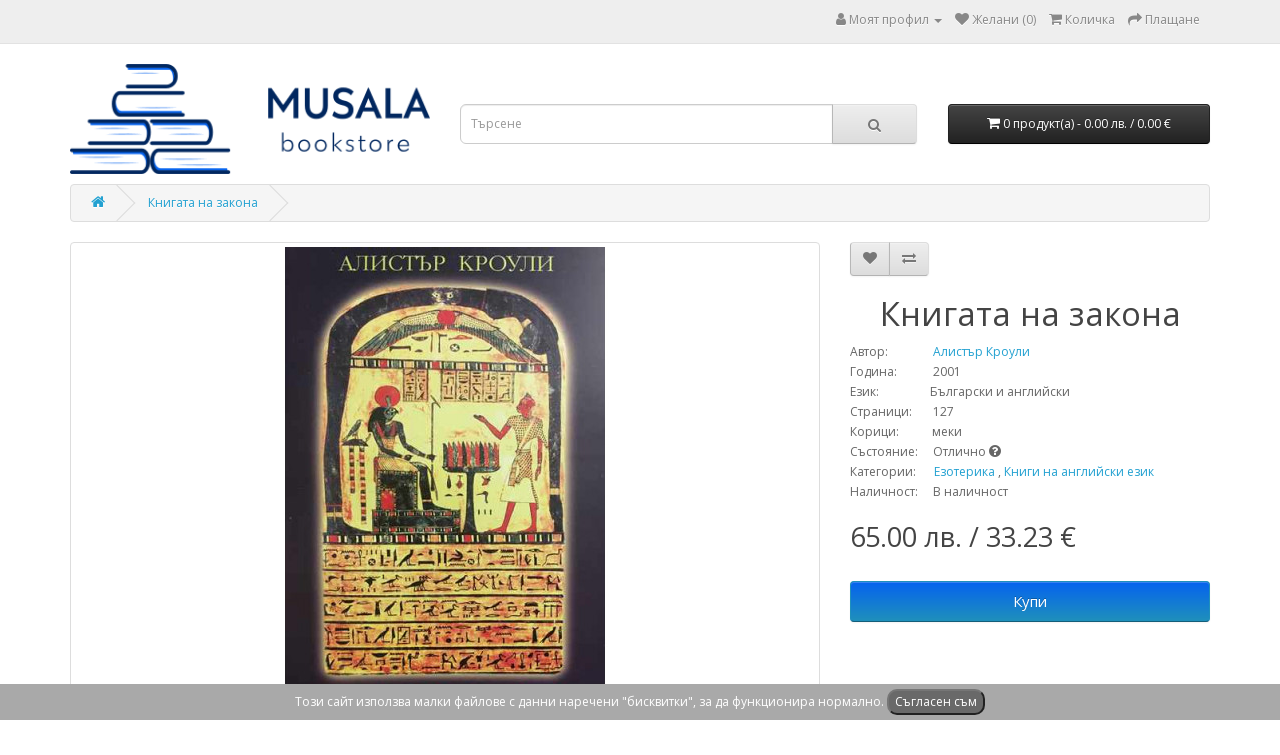

--- FILE ---
content_type: text/html; charset=utf-8
request_url: https://www.musalabooks.bg/1266-knigata-na-zakona-alistar-krouli
body_size: 10202
content:
<!DOCTYPE html>
<!--[if IE]><![endif]-->
<!--[if IE 8 ]><html dir="ltr" lang="bg" class="ie8"><![endif]-->
<!--[if IE 9 ]><html dir="ltr" lang="bg" class="ie9"><![endif]-->
<!--[if (gt IE 9)|!(IE)]><!-->
<html dir="ltr" lang="bg">
<!--<![endif]-->
<head>
<meta charset="UTF-8" />
<meta name="viewport" content="width=device-width, initial-scale=1">
<meta http-equiv="X-UA-Compatible" content="IE=edge">
<title>Книгата на закона | Алистър Кроули | 2001г. | Книга</title>
<base href="https://www.musalabooks.bg/" />
<meta name="title" content="Книгата на закона | Алистър Кроули | 2001г. | Книга" />
<meta name="keywords" content="Книгата, на закона, Алистър, Кроули" />
<script src="catalog/view/javascript/jquery/jquery-2.1.1.min.js" type="text/javascript"></script>
<link href="catalog/view/javascript/bootstrap/css/bootstrap.min.css" rel="stylesheet" media="screen" />
<script src="catalog/view/javascript/bootstrap/js/bootstrap.min.js" type="text/javascript"></script>
<link href="catalog/view/javascript/font-awesome/css/font-awesome.min.css" rel="stylesheet" type="text/css" />
<link href="//fonts.googleapis.com/css?family=Open+Sans:400,400i,300,700" rel="stylesheet" type="text/css" />
<link href="catalog/view/theme/default/stylesheet/stylesheet.css" rel="stylesheet">
<link href="catalog/view/javascript/jquery/magnific/magnific-popup.css" type="text/css" rel="stylesheet" media="screen" />
<link href="catalog/view/javascript/jquery/datetimepicker/bootstrap-datetimepicker.min.css" type="text/css" rel="stylesheet" media="screen" />
<script src="catalog/view/javascript/jquery/magnific/jquery.magnific-popup.min.js" type="text/javascript"></script>
<script src="catalog/view/javascript/jquery/datetimepicker/moment/moment.min.js" type="text/javascript"></script>
<script src="catalog/view/javascript/jquery/datetimepicker/moment/moment-with-locales.min.js" type="text/javascript"></script>
<script src="catalog/view/javascript/jquery/datetimepicker/bootstrap-datetimepicker.min.js" type="text/javascript"></script>
<script src="catalog/view/javascript/common.js" type="text/javascript"></script>
<link href="https://www.musalabooks.bg/1266-knigata-na-zakona-alistar-krouli" rel="canonical" />
<link href="https://www.musalabooks.bg/image/catalog/Logo_Color.png" rel="icon" />
</head>
<body>
<nav id="top">
  <div class="container"> 
    
    <div id="top-links" class="nav pull-right">
      <ul class="list-inline">
       <!-- <li><a href="https://www.musalabooks.bg/contactt"><i class="fa fa-phone"></i></a> <span class="hidden-xs hidden-sm hidden-md">000</span></li> -->
        <li class="dropdown"><a href="https://www.musalabooks.bg/account" title="Моят профил" class="dropdown-toggle" data-toggle="dropdown"><i class="fa fa-user"></i> <span class="hidden-xs hidden-sm hidden-md">Моят профил</span> <span class="caret"></span></a>
          <ul class="dropdown-menu dropdown-menu-right">
                        <li><a href="https://www.musalabooks.bg/index.php?route=account/register">Регистрирайте се</a></li>
            <li><a href="https://www.musalabooks.bg/login">Влез</a></li>
                      </ul>
        </li>
        <li><a href="https://www.musalabooks.bg/wishlist" id="wishlist-total" title="Желани (0)"><i class="fa fa-heart"></i> <span class="hidden-xs hidden-sm hidden-md">Желани (0)</span></a></li>
        <li><a href="https://www.musalabooks.bg/cart" title="Количка"><i class="fa fa-shopping-cart"></i> <span class="hidden-xs hidden-sm hidden-md">Количка</span></a></li>
        <li><a href="https://www.musalabooks.bg/index.php?route=checkout/checkout" title="Плащане"><i class="fa fa-share"></i> <span class="hidden-xs hidden-sm hidden-md">Плащане</span></a></li>
      </ul>
    </div>
  </div>
</nav>
<header>
  <div class="container">
    <div class="row header_row">
      <div class="col-sm-4">
        <div id="logo"><a href="https://www.musalabooks.bg/"><img src="https://www.musalabooks.bg/image/catalog/Logo_Horizontal.png" title="Антикварна книжарница &quot;Мусала&quot;" alt="Антикварна книжарница &quot;Мусала&quot;" class="img-responsive" /></a></div>
      </div>
      <div class="col-sm-5 header_search"><div id="search" class="input-group">
  <input type="text" name="search" value="" placeholder="Търсене" class="form-control input-lg" />
  <span class="input-group-btn">
    <button type="button" class="btn btn-default btn-lg"><i class="fa fa-search"></i></button>
  </span>
</div></div>
      <div class="col-sm-3 header_cart"><div id="cart" class="btn-group btn-block">
  <button type="button" data-toggle="dropdown" data-loading-text="Зареждане..." class="btn btn-inverse btn-block btn-lg dropdown-toggle"><i class="fa fa-shopping-cart"></i> <span id="cart-total">0 продукт(а) - 0.00 лв. / 0.00 €</span></button>
  <ul class="dropdown-menu pull-right">
        <li>
      <p class="text-center">Вашата количка е празна!</p>
    </li>
      </ul>
</div>
</div>
    </div>
  </div>
</header>
<div class="container">
  <nav id="menu" class="navbar">
    <div class="navbar-header"> <div class="navbar-label"></div><span id="category" class="visible-xs">Категории</span>
      <button type="button" class="btn btn-navbar navbar-toggle" data-toggle="collapse" data-target=".navbar-ex1-collapse"><i class="fa fa-bars"></i></button>
    </div>
    <div class="collapse navbar-collapse navbar-ex1-collapse">
    <div class="navbar-label"></div>
      <ul class="nav navbar-nav">
        <li class="dropdown"><a href="https://www.musalabooks.bg/book" class="dropdown-toggle">Книги</a></li>
        <li class="dropdown"><a href="https://www.musalabooks.bg/author" class="dropdown-toggle">Автори</a></li>
        <li class="dropdown"><a href="https://www.musalabooks.bg/serie" class="dropdown-toggle">Поредици</a></li>
        <li class="dropdown"><a></a></li>
                         <li class="dropdown"><a href="https://www.musalabooks.bg/namaleni-knigi" class="dropdown-toggle header-menu" data-toggle="dropdown">Намалени книги <i class="fa fa-angle-down enangle"></i></a>
          <div class="dropdown-menu">
            <div class="dropdown-inner">               <ul class="list-unstyled">
                                <li><a href="https://www.musalabooks.bg/namaleni-knigi/5=20">5 книги за 20 лв.</a></li>
                                <li><a href="https://www.musalabooks.bg/namaleni-knigi/3=20">3 книги за 20 лв.</a></li>
                              </ul>
              </div>
            <a href="https://www.musalabooks.bg/namaleni-knigi" class="see-all">Покажи всички от Намалени книги</a> </div>
        </li>
                                <li><a href="https://www.musalabooks.bg/antropologiya-kulturologiya">Антропология и културология</a></li>
                                <li><a href="https://www.musalabooks.bg/biznes-ikonomika">Бизнес и икономика</a></li>
                                 <li class="dropdown"><a href="https://www.musalabooks.bg/biografii-i-memoari" class="dropdown-toggle header-menu" data-toggle="dropdown">Биографии и мемоари <i class="fa fa-angle-down enangle"></i></a>
          <div class="dropdown-menu">
            <div class="dropdown-inner">               <ul class="list-unstyled">
                                <li><a href="https://www.musalabooks.bg/biografii-i-memoari/avtobiografii">Автобиографии</a></li>
                                <li><a href="https://www.musalabooks.bg/biografii-i-memoari/biografii">Биографии</a></li>
                                <li><a href="https://www.musalabooks.bg/biografii-i-memoari/memoari">Мемоари</a></li>
                                <li><a href="https://www.musalabooks.bg/biografii-i-memoari/patepisi">Пътеписи</a></li>
                              </ul>
              </div>
            <a href="https://www.musalabooks.bg/biografii-i-memoari" class="see-all">Покажи всички от Биографии и мемоари</a> </div>
        </li>
                                 <li class="dropdown"><a href="https://www.musalabooks.bg/detsko-yunosheska-literatura" class="dropdown-toggle header-menu" data-toggle="dropdown">Детско-юношеска литература <i class="fa fa-angle-down enangle"></i></a>
          <div class="dropdown-menu">
            <div class="dropdown-inner">               <ul class="list-unstyled">
                                <li><a href="https://www.musalabooks.bg/detsko-yunosheska-literatura/albumi-s-lepenki">Албуми с лепенки</a></li>
                                <li><a href="https://www.musalabooks.bg/detsko-yunosheska-literatura/detski-entsiklopedii">Детски енциклопедии</a></li>
                                <li><a href="https://www.musalabooks.bg/detsko-yunosheska-literatura/detski-knigi">Детски книги</a></li>
                                <li><a href="https://www.musalabooks.bg/detsko-yunosheska-literatura/knigi-igri">Книги-игри</a></li>
                                <li><a href="https://www.musalabooks.bg/detsko-yunosheska-literatura/komiksi">Комикси</a></li>
                                <li><a href="https://www.musalabooks.bg/detsko-yunosheska-literatura/mitologiya">Митология</a></li>
                                <li><a href="https://www.musalabooks.bg/detsko-yunosheska-literatura/panoramni-knizhki">Панорамни книжки</a></li>
                                <li><a href="https://www.musalabooks.bg/detsko-yunosheska-literatura/prikazki-i-legendi">Приказки и легенди</a></li>
                                <li><a href="https://www.musalabooks.bg/detsko-yunosheska-literatura/prikluchenia">Приключения</a></li>
                                <li><a href="https://www.musalabooks.bg/detsko-yunosheska-literatura/yunosheska-literatura">Юношеска литература</a></li>
                              </ul>
              </div>
            <a href="https://www.musalabooks.bg/detsko-yunosheska-literatura" class="see-all">Покажи всички от Детско-юношеска литература</a> </div>
        </li>
                                <li><a href="https://www.musalabooks.bg/entsiklopedii">Енциклопедии</a></li>
                                <li><a href="https://www.musalabooks.bg/etnografiya-i-folklor">Етнография и фолклор</a></li>
                                 <li class="dropdown"><a href="https://www.musalabooks.bg/svobodno-vreme" class="dropdown-toggle header-menu" data-toggle="dropdown">За дома и свободно време <i class="fa fa-angle-down enangle"></i></a>
          <div class="dropdown-menu">
            <div class="dropdown-inner">               <ul class="list-unstyled">
                                <li><a href="https://www.musalabooks.bg/svobodno-vreme/gotvarski-knigi">Готварски книги</a></li>
                                <li><a href="https://www.musalabooks.bg/svobodno-vreme/gradina">Градина</a></li>
                                <li><a href="https://www.musalabooks.bg/svobodno-vreme/domashni-lyubimtsi">Домашни любимци</a></li>
                                <li><a href="https://www.musalabooks.bg/svobodno-vreme/zdrave">Здраве</a></li>
                                <li><a href="https://www.musalabooks.bg/svobodno-vreme/moda-i-obleklo">Мода и облекло</a></li>
                                <li><a href="https://www.musalabooks.bg/svobodno-vreme/pchelarstvo">Пчеларство</a></li>
                                <li><a href="https://www.musalabooks.bg/svobodno-vreme/turizam">Туризъм</a></li>
                                <li><a href="https://www.musalabooks.bg/svobodno-vreme/hobi">Хоби</a></li>
                              </ul>
              </div>
            <a href="https://www.musalabooks.bg/svobodno-vreme" class="see-all">Покажи всички от За дома и свободно време</a> </div>
        </li>
                                 <li class="dropdown"><a href="https://www.musalabooks.bg/izkustva" class="dropdown-toggle header-menu" data-toggle="dropdown">Изкуство <i class="fa fa-angle-down enangle"></i></a>
          <div class="dropdown-menu">
            <div class="dropdown-inner">               <ul class="list-unstyled">
                                <li><a href="https://www.musalabooks.bg/izkustva/darvorezba">Дърворезба</a></li>
                                <li><a href="https://www.musalabooks.bg/izkustva/izobrazitelno-izkustvo">Изобразително изкуство</a></li>
                                <li><a href="https://www.musalabooks.bg/izkustva/ikonopis-i-stenopis">Иконопис и стенопис</a></li>
                                <li><a href="https://www.musalabooks.bg/izkustva/istoriya-na-izkustvoto">История на изкуството</a></li>
                                <li><a href="https://www.musalabooks.bg/izkustva/kino">Кино</a></li>
                                <li><a href="https://www.musalabooks.bg/izkustva/muzika">Музика</a></li>
                                <li><a href="https://www.musalabooks.bg/izkustva/prilozhno-izkustvo">Приложно изкуство</a></li>
                                <li><a href="https://www.musalabooks.bg/izkustva/skulptura">Скулптура</a></li>
                                <li><a href="https://www.musalabooks.bg/izkustva/teatar">Театър</a></li>
                                <li><a href="https://www.musalabooks.bg/izkustva/fotografia">Фотография</a></li>
                              </ul>
              </div>
            <a href="https://www.musalabooks.bg/izkustva" class="see-all">Покажи всички от Изкуство</a> </div>
        </li>
                                <li><a href="https://www.musalabooks.bg/istoriya">История</a></li>
                                 <li class="dropdown"><a href="https://www.musalabooks.bg/knigi-na-chujdi-ezici" class="dropdown-toggle header-menu" data-toggle="dropdown">Книги на чужди езици <i class="fa fa-angle-down enangle"></i></a>
          <div class="dropdown-menu">
            <div class="dropdown-inner">               <ul class="list-unstyled">
                                <li><a href="https://www.musalabooks.bg/knigi-na-chujdi-ezici/knigi-na-angliyski-ezik">Книги на английски език</a></li>
                                <li><a href="https://www.musalabooks.bg/knigi-na-chujdi-ezici/knigi-na-esperanto">Книги на есперанто</a></li>
                                <li><a href="https://www.musalabooks.bg/knigi-na-chujdi-ezici/knigi-na-ispanski-ezik">Книги на испански език</a></li>
                                <li><a href="https://www.musalabooks.bg/knigi-na-chujdi-ezici/knigi-na-italianski-ezik">Книги на италиански език</a></li>
                                <li><a href="https://www.musalabooks.bg/knigi-na-chujdi-ezici/knigi-na-nemski-ezik">Книги на немски език</a></li>
                                <li><a href="https://www.musalabooks.bg/knigi-na-chujdi-ezici/knigi-na-ruski-ezik">Книги на руски език</a></li>
                                <li><a href="https://www.musalabooks.bg/knigi-na-chujdi-ezici/knigi-na-frenski-ezik">Книги на френски език</a></li>
                                <li><a href="https://www.musalabooks.bg/knigi-na-chujdi-ezici/knigi-na-cheshki-ezik">Книги на чешки език</a></li>
                              </ul>
              </div>
            <a href="https://www.musalabooks.bg/knigi-na-chujdi-ezici" class="see-all">Покажи всички от Книги на чужди езици</a> </div>
        </li>
                                <li><a href="https://www.musalabooks.bg/knigi-predi-1945">Книги преди 1945 г.</a></li>
                                 <li class="dropdown"><a href="https://www.musalabooks.bg/kolekcionerski" class="dropdown-toggle header-menu" data-toggle="dropdown">Колекционерски <i class="fa fa-angle-down enangle"></i></a>
          <div class="dropdown-menu">
            <div class="dropdown-inner">               <ul class="list-unstyled">
                                <li><a href="https://www.musalabooks.bg/kolekcionerski/knigi-s-avtograf">Книги с автограф</a></li>
                                <li><a href="https://www.musalabooks.bg/kolekcionerski/parvi-izdaniya">Първи издания</a></li>
                                <li><a href="https://www.musalabooks.bg/kolekcionerski/staropechatni-knigi">Старопечатни книги</a></li>
                              </ul>
              </div>
            <a href="https://www.musalabooks.bg/kolekcionerski" class="see-all">Покажи всички от Колекционерски</a> </div>
        </li>
                                <li><a href="https://www.musalabooks.bg/marketing-reklama">Маркетинг и реклама</a></li>
                                <li><a href="https://www.musalabooks.bg/politologiya">Политология</a></li>
                                <li><a href="https://www.musalabooks.bg/psihologiya">Психология</a></li>
                                 <li class="dropdown"><a href="https://www.musalabooks.bg/sport" class="dropdown-toggle header-menu" data-toggle="dropdown">Спорт <i class="fa fa-angle-down enangle"></i></a>
          <div class="dropdown-menu">
            <div class="dropdown-inner">               <ul class="list-unstyled">
                                <li><a href="https://www.musalabooks.bg/sport/alpinizym">Алпинизъм</a></li>
                                <li><a href="https://www.musalabooks.bg/sport/basketbol">Баскетбол</a></li>
                                <li><a href="https://www.musalabooks.bg/sport/billiard-snukur">Билярд/Снукър</a></li>
                                <li><a href="https://www.musalabooks.bg/sport/bojni-izkustva">Бойни изкуства</a></li>
                                <li><a href="https://www.musalabooks.bg/sport/vodni-sportove">Водни спортове</a></li>
                                <li><a href="https://www.musalabooks.bg/sport/voleybol">Волейбол</a></li>
                                <li><a href="https://www.musalabooks.bg/sport/gimnastika">Гимнастика</a></li>
                                <li><a href="https://www.musalabooks.bg/sport/golf">Голф</a></li>
                                <li><a href="https://www.musalabooks.bg/sport/zimni-sportove">Зимни спортове</a></li>
                                <li><a href="https://www.musalabooks.bg/sport/igri-s-karti">Игри с карти</a></li>
                                <li><a href="https://www.musalabooks.bg/sport/kulturizam">Културизъм</a></li>
                                <li><a href="https://www.musalabooks.bg/sport/motorni-sportove">Моторни спортове</a></li>
                                <li><a href="https://www.musalabooks.bg/sport/strelba">Стрелба</a></li>
                                <li><a href="https://www.musalabooks.bg/sport/tenis">Тенис</a></li>
                                <li><a href="https://www.musalabooks.bg/sport/futbol">Футбол</a></li>
                                <li><a href="https://www.musalabooks.bg/sport/shahmat">Шахмат</a></li>
                              </ul>
              </div>
            <a href="https://www.musalabooks.bg/sport" class="see-all">Покажи всички от Спорт</a> </div>
        </li>
                                <li><a href="https://www.musalabooks.bg/filosofiya">Философия</a></li>
                                 <li class="dropdown"><a href="https://www.musalabooks.bg/hudozhestvena-literatura" class="dropdown-toggle header-menu" data-toggle="dropdown">Художествена литература <i class="fa fa-angle-down enangle"></i></a>
          <div class="dropdown-menu">
            <div class="dropdown-inner">               <ul class="list-unstyled">
                                <li><a href="https://www.musalabooks.bg/hudozhestvena-literatura/aforizmi-gatanki-poslovici">Афоризми, пословици, басни, гатанки</a></li>
                                <li><a href="https://www.musalabooks.bg/hudozhestvena-literatura/balgarska-proza">Българска проза</a></li>
                                <li><a href="https://www.musalabooks.bg/hudozhestvena-literatura/dramaturgiya">Драматургия</a></li>
                                <li><a href="https://www.musalabooks.bg/hudozhestvena-literatura/istoricheski-romani">Исторически романи</a></li>
                                <li><a href="https://www.musalabooks.bg/hudozhestvena-literatura/klasika">Класика</a></li>
                                <li><a href="https://www.musalabooks.bg/hudozhestvena-literatura/kriminalni-romani">Криминални романи</a></li>
                                <li><a href="https://www.musalabooks.bg/hudozhestvena-literatura/ljubovni-romani">Любовни романи</a></li>
                                <li><a href="https://www.musalabooks.bg/hudozhestvena-literatura/poeziya">Поезия</a></li>
                                <li><a href="https://www.musalabooks.bg/hudozhestvena-literatura/trilari">Трилъри</a></li>
                                <li><a href="https://www.musalabooks.bg/hudozhestvena-literatura/ujasi">Ужаси</a></li>
                                <li><a href="https://www.musalabooks.bg/hudozhestvena-literatura/fentazi-i-fantastika">Фентъзи и фантастика</a></li>
                                <li><a href="https://www.musalabooks.bg/hudozhestvena-literatura/humor">Хумор</a></li>
                                <li><a href="https://www.musalabooks.bg/hudozhestvena-literatura/chiklit">Чиклит</a></li>
                                <li><a href="https://www.musalabooks.bg/hudozhestvena-literatura/chuzhda-proza">Чужда проза</a></li>
                              </ul>
              </div>
            <a href="https://www.musalabooks.bg/hudozhestvena-literatura" class="see-all">Покажи всички от Художествена литература</a> </div>
        </li>
                                 <li class="dropdown"><a href="https://www.musalabooks.bg/obrazovanie" class="dropdown-toggle header-menu" data-toggle="dropdown">Образование <i class="fa fa-angle-down enangle"></i></a>
          <div class="dropdown-menu">
            <div class="dropdown-inner">               <ul class="list-unstyled">
                                <li><a href="https://www.musalabooks.bg/obrazovanie/gramatiki">Граматики</a></li>
                                <li><a href="https://www.musalabooks.bg/obrazovanie/kompyutrni-nauki">Компютърни науки</a></li>
                                <li><a href="https://www.musalabooks.bg/obrazovanie/matematika">Математика</a></li>
                                <li><a href="https://www.musalabooks.bg/obrazovanie/medicina-i-biologiya">Медицина и биология</a></li>
                                <li><a href="https://www.musalabooks.bg/obrazovanie/nauchno-populyarna-literatura">Научно-популярна литература</a></li>
                                <li><a href="https://www.musalabooks.bg/obrazovanie/pedagogika">Педагогика</a></li>
                                <li><a href="https://www.musalabooks.bg/obrazovanie/rechnitsi">Речници</a></li>
                                <li><a href="https://www.musalabooks.bg/obrazovanie/uchebnitsi">Учебници</a></li>
                                <li><a href="https://www.musalabooks.bg/obrazovanie/fizika">Физика</a></li>
                                <li><a href="https://www.musalabooks.bg/obrazovanie/himiya">Химия</a></li>
                                <li><a href="https://www.musalabooks.bg/obrazovanie/chuzhdoezikovo-obuchenie">Чуждоезиково обучение</a></li>
                              </ul>
              </div>
            <a href="https://www.musalabooks.bg/obrazovanie" class="see-all">Покажи всички от Образование</a> </div>
        </li>
                                <li><a href="https://www.musalabooks.bg/prirodni-nauki">Природни науки</a></li>
                                 <li class="dropdown"><a href="https://www.musalabooks.bg/samousavarshenstvane" class="dropdown-toggle header-menu" data-toggle="dropdown">Самоусъвършенстване <i class="fa fa-angle-down enangle"></i></a>
          <div class="dropdown-menu">
            <div class="dropdown-inner">               <ul class="list-unstyled">
                                <li><a href="https://www.musalabooks.bg/samousavarshenstvane/astrologiya">Астрология</a></li>
                                <li><a href="https://www.musalabooks.bg/samousavarshenstvane/ezoterika">Езотерика</a></li>
                                <li><a href="https://www.musalabooks.bg/samousavarshenstvane/za-roditeli">За родители</a></li>
                                <li><a href="https://www.musalabooks.bg/samousavarshenstvane/lyubovno-izkustvo">Любовно изкуство</a></li>
                                <li><a href="https://www.musalabooks.bg/samousavarshenstvane/misterii-i-zagadki">Мистерии и загадки</a></li>
                                <li><a href="https://www.musalabooks.bg/samousavarshenstvane/prilozhna-psihologiya">Приложна психология</a></li>
                                <li><a href="https://www.musalabooks.bg/samousavarshenstvane/religiya">Религия</a></li>
                              </ul>
              </div>
            <a href="https://www.musalabooks.bg/samousavarshenstvane" class="see-all">Покажи всички от Самоусъвършенстване</a> </div>
        </li>
                                 <li class="dropdown"><a href="https://www.musalabooks.bg/drugi" class="dropdown-toggle header-menu" data-toggle="dropdown">Други <i class="fa fa-angle-down enangle"></i></a>
          <div class="dropdown-menu">
            <div class="dropdown-inner">               <ul class="list-unstyled">
                                <li><a href="https://www.musalabooks.bg/drugi/arhitektura-i-stroitelstvo">Архитектура и строителство</a></li>
                                <li><a href="https://www.musalabooks.bg/drugi/voenno-delo">Военно дело</a></li>
                                <li><a href="https://www.musalabooks.bg/drugi/literaturni-izsledvaniya">Литературни изследвания</a></li>
                                <li><a href="https://www.musalabooks.bg/drugi/pravo">Право</a></li>
                                <li><a href="https://www.musalabooks.bg/drugi/publitsistika">Публицистика</a></li>
                                <li><a href="https://www.musalabooks.bg/drugi/selskostopanski-nauki">Селскостопански науки</a></li>
                                <li><a href="https://www.musalabooks.bg/drugi/tehnicheska-literatura">Техническа литература</a></li>
                                <li><a href="https://www.musalabooks.bg/drugi/periodichni-izdaniya">Периодични издания</a></li>
                              </ul>
              </div>
            <a href="https://www.musalabooks.bg/drugi" class="see-all">Покажи всички от Други</a> </div>
        </li>
                      </ul>
    </div>
  </nav>
</div>
 



<div id="product-product" class="container">
  <ul class="breadcrumb">
        <li><a href="https://www.musalabooks.bg/"><i class="fa fa-home"></i></a></li>
        <li><a href="https://www.musalabooks.bg/1266-knigata-na-zakona-alistar-krouli">Книгата на закона</a></li>
      </ul>
  <div class="row">
                <div id="content" class="col-sm-12">
      <div class="row">                         <div class="col-sm-8">           <ul class="thumbnails">
                        <li><a class="thumbnail" href="https://www.musalabooks.bg/image/cache/catalog/IMG_9727-500x650.JPG" title="Книгата на закона"><img src="https://www.musalabooks.bg/image/cache/catalog/IMG_9727-360x480.JPG" title="Книгата на закона" alt="Книгата на закона" /></a></li>
                                  </ul>
                    <ul class="nav nav-tabs">
                                              </ul>
          <div class="tab-content">
                                  </div>
        </div>
                                <div class="col-sm-4">
          <div class="btn-group">
            <button type="button" data-toggle="tooltip" class="btn btn-default" title="Добави в желани" onclick="wishlist.add('1266');"><i class="fa fa-heart"></i></button>
            <button type="button" data-toggle="tooltip" class="btn btn-default" title="Добави за сравняване" onclick="compare.add('1266');"><i class="fa fa-exchange"></i></button>
          </div>
          <h1 style="text-align: center;">Книгата на закона</h1>
          <ul class="list-unstyled">
                                                  <li>
              Автор: 
                            <a href="https://www.musalabooks.bg/author-alistar-krouli">&nbsp;&nbsp;&nbsp;&nbsp;&nbsp;&nbsp;&nbsp;&nbsp;&nbsp;&nbsp;&nbsp;&nbsp;&nbsp;&nbsp;Алистър Кроули</a>
                           </li>
                       
                        <li>Година:&nbsp; &nbsp;&nbsp;&nbsp;&nbsp;&nbsp;&nbsp;&nbsp;&nbsp;&nbsp;&nbsp;2001</li>
                                                               <li>Език: &nbsp;&nbsp;&nbsp;&nbsp;&nbsp;&nbsp;&nbsp;&nbsp;&nbsp;&nbsp;&nbsp;&nbsp;&nbsp;&nbsp;&nbsp;&nbsp;Български и английски</li>
                                                              <li>Страници: &nbsp;&nbsp;&nbsp;&nbsp;&nbsp;&nbsp;127</li>
                                    <li>Корици: &nbsp;&nbsp;&nbsp;&nbsp;&nbsp;&nbsp; &nbsp;&nbsp; меки</li>
                                    <li>Състояние:  &nbsp;&nbsp;&nbsp;&nbsp;Отлично&nbsp;<i class="fa fa-question-circle popup" id="popup_conditions"><span class="popuptext" id="popup_conditions_text">Отлично<br>Почти отлично<br>Много добро<br>Добро<br>Средно<br>Лошо</span></i>
                       
            </li>
                          <li>Категории: &nbsp;&nbsp;&nbsp;&nbsp;             
                                   <a href="https://www.musalabooks.bg/ezoterika">Езотерика</a>
                   ,                                   <a href="https://www.musalabooks.bg/knigi-na-angliyski-ezik">Книги на английски език</a>
                                     
              </li>
                        </li>
                                                <li>Наличност: &nbsp;&nbsp;&nbsp;&nbsp;В наличност
                          </li>
                    <ul class="list-unstyled">
                        <li>
              <h2>65.00 лв. / 33.23 €</h2>
            </li>
                                                          </ul>
                    <div id="product">                         <div class="form-group">
                            <input type="hidden" name="quantity" value="1" size="2" id="input-quantity" class="form-control" />
              <input type="hidden" name="product_id" value="1266" />
              <br />
                            <button type="button" id="button-cart" data-loading-text="Зареждане..." class="btn btn-primary btn-lg btn-block">Купи</button>
                           </div>
            </div>
           </div>
      </div>
                      
            <h3>Още екземпляри от книгата - <a href="https://www.musalabooks.bg/book-knigata-na-zakona-alistar-krouli">Разгледай всички</a></h3>
      <div class="row">                                         <div class="col-xs-6 col-sm-3">
          <div class="product-thumb transition">
            <div class="image"><a href="https://www.musalabooks.bg/1267-knigata-na-zakona-alistar-krouli"><img src="https://www.musalabooks.bg/image/cache/catalog/IMG_9727-200x200.JPG" alt="Книгата на закона" title="Книгата на закона" class="img-responsive" /></a></div>
            <div class="caption">
              <h4 style="text-align: center;"><a href="https://www.musalabooks.bg/1267-knigata-na-zakona-alistar-krouli">Книгата на закона</a></h4>
                                           <p class="price">
                Автор: 
                                     <a href="https://www.musalabooks.bg/author-alistar-krouli">&nbsp;&nbsp;&nbsp;&nbsp;&nbsp;&nbsp;&nbsp;&nbsp;&nbsp;&nbsp;Алистър Кроули</a>
                                  
                                          <p class="price">
                Година: &nbsp;&nbsp;&nbsp;&nbsp;&nbsp;&nbsp;&nbsp;&nbsp;2001
                   
                            <p class="price">
                Състояние:  &nbsp;Почти отлично
                                                                        <p class="price">                 Цена:   &nbsp;&nbsp;&nbsp;&nbsp;&nbsp;&nbsp;&nbsp;&nbsp;&nbsp;&nbsp;&nbsp;&nbsp;55.00 лв. / 28.12 €
                                 </p>
               </div>
            <div class="button-group">
              <button type="button" onclick="cart.add('1267', '1');"><span class="hidden-xs hidden-sm hidden-md">Купи</span> <i class="fa fa-shopping-cart"></i></button>
              <button type="button" data-toggle="tooltip" title="Добави в желани" onclick="wishlist.add('1267');"><i class="fa fa-heart"></i></button>
              <button type="button" data-toggle="tooltip" title="Добави за сравняване" onclick="compare.add('1267');"><i class="fa fa-exchange"></i></button>
            </div>
          </div>
        </div>
                         </div>
              
                        <h3>Книги от същата категория: Езотерика - <a href="https://www.musalabooks.bg/ezoterika">Разгледай всички</a></h3></h3>
      <div class="row">                                         <div class="col-xs-6 col-sm-3">
          <div class="product-thumb transition">
            <div class="image"><a href="https://www.musalabooks.bg/taro-za-nachinaeshti-13286"><img src="https://www.musalabooks.bg/image/cache/catalog/1767372439_SCN_20260102_063018-200x200.jpg" alt="Таро за начинаещи" title="Таро за начинаещи" class="img-responsive" /></a></div>
            <div class="caption">
              <h4 style="text-align: center;"><a href="https://www.musalabooks.bg/taro-za-nachinaeshti-13286">Таро за начинаещи</a></h4>
                              <p style="text-align: center;">Ръководство по разбиране и тълкуване на Таро</p>
                                          <p class="price">
                Автор: 
                                  <a href="https://www.musalabooks.bg/author-p-skot-holandar">&nbsp;&nbsp;&nbsp;&nbsp;&nbsp;&nbsp;&nbsp;&nbsp;&nbsp;&nbsp;П. Скот Холандър</a>
                  
                                          <p class="price">
                Година: &nbsp;&nbsp;&nbsp;&nbsp;&nbsp;&nbsp;&nbsp;&nbsp;2011
                   
                            <p class="price">
                Състояние:  &nbsp;Отлично
                                                                        <p class="price">                 Цена:   &nbsp;&nbsp;&nbsp;&nbsp;&nbsp;&nbsp;&nbsp;&nbsp;&nbsp;&nbsp;&nbsp;&nbsp;35.00 лв. / 17.90 €
                                 </p>
               </div>
            <div class="button-group">
              <button type="button" onclick="cart.add('13286', '1');"><span class="hidden-xs hidden-sm hidden-md">Купи</span> <i class="fa fa-shopping-cart"></i></button>
              <button type="button" data-toggle="tooltip" title="Добави в желани" onclick="wishlist.add('13286');"><i class="fa fa-heart"></i></button>
              <button type="button" data-toggle="tooltip" title="Добави за сравняване" onclick="compare.add('13286');"><i class="fa fa-exchange"></i></button>
            </div>
          </div>
        </div>
                                                        <div class="col-xs-6 col-sm-3">
          <div class="product-thumb transition">
            <div class="image"><a href="https://www.musalabooks.bg/vselenskite-matritsi-chast-1-13280"><img src="https://www.musalabooks.bg/image/cache/catalog/1767372439_SCN_20260102_063102-200x200.jpg" alt="Вселенските матрици. Част 1" title="Вселенските матрици. Част 1" class="img-responsive" /></a></div>
            <div class="caption">
              <h4 style="text-align: center;"><a href="https://www.musalabooks.bg/vselenskite-matritsi-chast-1-13280">Вселенските матрици. Част 1</a></h4>
                              <p style="text-align: center;">Цветето на Вселенската Духовна Любов и Мъдрост</p>
                                          <p class="price">
                Автор: 
                                  <a href="https://www.musalabooks.bg/author-evgeniy-vselenski-lyubov-vselenska">&nbsp;&nbsp;&nbsp;&nbsp;&nbsp;&nbsp;&nbsp;&nbsp;&nbsp;&nbsp;Евгений Вселенски, Любов Вселенска</a>
                  
                                          <p class="price">
                Година: &nbsp;&nbsp;&nbsp;&nbsp;&nbsp;&nbsp;&nbsp;&nbsp;2004
                   
                            <p class="price">
                Състояние:  &nbsp;Много добро
                                  (&nbsp;Леки забележки по кориците.&nbsp;)
                                                                        <p class="price">                 Цена:   &nbsp;&nbsp;&nbsp;&nbsp;&nbsp;&nbsp;&nbsp;&nbsp;&nbsp;&nbsp;&nbsp;&nbsp;25.00 лв. / 12.78 €
                                 </p>
               </div>
            <div class="button-group">
              <button type="button" onclick="cart.add('13280', '1');"><span class="hidden-xs hidden-sm hidden-md">Купи</span> <i class="fa fa-shopping-cart"></i></button>
              <button type="button" data-toggle="tooltip" title="Добави в желани" onclick="wishlist.add('13280');"><i class="fa fa-heart"></i></button>
              <button type="button" data-toggle="tooltip" title="Добави за сравняване" onclick="compare.add('13280');"><i class="fa fa-exchange"></i></button>
            </div>
          </div>
        </div>
                                                        <div class="col-xs-6 col-sm-3">
          <div class="product-thumb transition">
            <div class="image"><a href="https://www.musalabooks.bg/taynata-doktrina-tom-2-antropogenezis-kniga-2-13279"><img src="https://www.musalabooks.bg/image/cache/catalog/1767372439_SCN_20260102_062545-200x200.jpg" alt="Тайната доктрина. Том 2: Антропогенезис. Книга 2" title="Тайната доктрина. Том 2: Антропогенезис. Книга 2" class="img-responsive" /></a></div>
            <div class="caption">
              <h4 style="text-align: center;"><a href="https://www.musalabooks.bg/taynata-doktrina-tom-2-antropogenezis-kniga-2-13279">Тайната доктрина. Том 2: Антропогенезис. Книга 2</a></h4>
                              <p style="text-align: center;">Антропогенезис</p>
                                          <p class="price">
                Автор: 
                                  <a href="https://www.musalabooks.bg/author-elena-blavatska">&nbsp;&nbsp;&nbsp;&nbsp;&nbsp;&nbsp;&nbsp;&nbsp;&nbsp;&nbsp;Елена Блаватска</a>
                  
                                          <p class="price">
                Година: &nbsp;&nbsp;&nbsp;&nbsp;&nbsp;&nbsp;&nbsp;&nbsp;1994
                   
                            <p class="price">
                Състояние:  &nbsp;Добро
                                  (&nbsp;Забележки предимно по кориците.&nbsp;)
                                                                        <p class="price">                 Цена:   &nbsp;&nbsp;&nbsp;&nbsp;&nbsp;&nbsp;&nbsp;&nbsp;&nbsp;&nbsp;&nbsp;&nbsp;20.00 лв. / 10.23 €
                                 </p>
               </div>
            <div class="button-group">
              <button type="button" onclick="cart.add('13279', '1');"><span class="hidden-xs hidden-sm hidden-md">Купи</span> <i class="fa fa-shopping-cart"></i></button>
              <button type="button" data-toggle="tooltip" title="Добави в желани" onclick="wishlist.add('13279');"><i class="fa fa-heart"></i></button>
              <button type="button" data-toggle="tooltip" title="Добави за сравняване" onclick="compare.add('13279');"><i class="fa fa-exchange"></i></button>
            </div>
          </div>
        </div>
                                                        <div class="col-xs-6 col-sm-3">
          <div class="product-thumb transition">
            <div class="image"><a href="https://www.musalabooks.bg/sreshti-s-otvadnoto-13272"><img src="https://www.musalabooks.bg/image/cache/catalog/1767275290_SCN_20260101_033931-200x200.jpg" alt="Срещи с отвъдното" title="Срещи с отвъдното" class="img-responsive" /></a></div>
            <div class="caption">
              <h4 style="text-align: center;"><a href="https://www.musalabooks.bg/sreshti-s-otvadnoto-13272">Срещи с отвъдното</a></h4>
                                          <p class="price">
                Автор: 
                                  <a href="https://www.musalabooks.bg/author-liana-antonova">&nbsp;&nbsp;&nbsp;&nbsp;&nbsp;&nbsp;&nbsp;&nbsp;&nbsp;&nbsp;Лиана Антонова</a>
                  
                                          <p class="price">
                Година: &nbsp;&nbsp;&nbsp;&nbsp;&nbsp;&nbsp;&nbsp;&nbsp;1991
                   
                            <p class="price">
                Състояние:  &nbsp;Много добро
                                  (&nbsp;Леки забележки по кориците. Пожълтяло гръбче.&nbsp;)
                                                                        <p class="price">                 Цена:   &nbsp;&nbsp;&nbsp;&nbsp;&nbsp;&nbsp;&nbsp;&nbsp;&nbsp;&nbsp;&nbsp;&nbsp;15.00 лв. / 7.67 €
                                 </p>
               </div>
            <div class="button-group">
              <button type="button" onclick="cart.add('13272', '1');"><span class="hidden-xs hidden-sm hidden-md">Купи</span> <i class="fa fa-shopping-cart"></i></button>
              <button type="button" data-toggle="tooltip" title="Добави в желани" onclick="wishlist.add('13272');"><i class="fa fa-heart"></i></button>
              <button type="button" data-toggle="tooltip" title="Добави за сравняване" onclick="compare.add('13272');"><i class="fa fa-exchange"></i></button>
            </div>
          </div>
        </div>
                <div class="clearfix visible-md"></div>
                         </div>
              <h3>Книги от същата категория: Книги на английски език - <a href="https://www.musalabooks.bg/knigi-na-angliyski-ezik">Разгледай всички</a></h3></h3>
      <div class="row">                                         <div class="col-xs-6 col-sm-3">
          <div class="product-thumb transition">
            <div class="image"><a href="https://www.musalabooks.bg/150-godini-balgarska-ekzarhiya--150-years-bulgarian-exarchate-13194"><img src="https://www.musalabooks.bg/image/cache/catalog/1766584836_SCN_20251224_035604-200x200.jpg" alt="150 години българска екзархия / 150 years Bulgarian Exarchate" title="150 години българска екзархия / 150 years Bulgarian Exarchate" class="img-responsive" /></a></div>
            <div class="caption">
              <h4 style="text-align: center;"><a href="https://www.musalabooks.bg/150-godini-balgarska-ekzarhiya--150-years-bulgarian-exarchate-13194">150 години българска екзархия / 150 years Bulgarian Exarchate</a></h4>
                                          <p class="price">
                Автор: 
                                  &nbsp;&nbsp;&nbsp;&nbsp;&nbsp;&nbsp;&nbsp;&nbsp;&nbsp;&nbsp;Сборник
                  
                                          <p class="price">
                Година: &nbsp;&nbsp;&nbsp;&nbsp;&nbsp;&nbsp;&nbsp;&nbsp;2021
                   
                            <p class="price">
                Състояние:  &nbsp;Много добро
                                                                        <p class="price">                 Цена:   &nbsp;&nbsp;&nbsp;&nbsp;&nbsp;&nbsp;&nbsp;&nbsp;&nbsp;&nbsp;&nbsp;&nbsp;65.00 лв. / 33.23 €
                                 </p>
               </div>
            <div class="button-group">
              <button type="button" onclick="cart.add('13194', '1');"><span class="hidden-xs hidden-sm hidden-md">Купи</span> <i class="fa fa-shopping-cart"></i></button>
              <button type="button" data-toggle="tooltip" title="Добави в желани" onclick="wishlist.add('13194');"><i class="fa fa-heart"></i></button>
              <button type="button" data-toggle="tooltip" title="Добави за сравняване" onclick="compare.add('13194');"><i class="fa fa-exchange"></i></button>
            </div>
          </div>
        </div>
                                                        <div class="col-xs-6 col-sm-3">
          <div class="product-thumb transition">
            <div class="image"><a href="https://www.musalabooks.bg/balgarska-voenna-fotografiya-1878-1918--bulgarian-military-photography-1878-1918-13193"><img src="https://www.musalabooks.bg/image/cache/catalog/1766584836_SCN_20251224_035635-200x200.jpg" alt="Българска военна фотография 1878-1918 / Bulgarian Military photography 1878-1918" title="Българска военна фотография 1878-1918 / Bulgarian Military photography 1878-1918" class="img-responsive" /></a></div>
            <div class="caption">
              <h4 style="text-align: center;"><a href="https://www.musalabooks.bg/balgarska-voenna-fotografiya-1878-1918--bulgarian-military-photography-1878-1918-13193">Българска военна фотография 1878-1918 / Bulgarian Military photography 1878-1918</a></h4>
                                          <p class="price">
                Автор: 
                                  <a href="https://www.musalabooks.bg/author-iglena-ruseva">&nbsp;&nbsp;&nbsp;&nbsp;&nbsp;&nbsp;&nbsp;&nbsp;&nbsp;&nbsp;Иглена Русева</a>
                  
                                 
                            <p class="price">
                Състояние:  &nbsp;Много добро
                                                                        <p class="price">                 Цена:   &nbsp;&nbsp;&nbsp;&nbsp;&nbsp;&nbsp;&nbsp;&nbsp;&nbsp;&nbsp;&nbsp;&nbsp;55.00 лв. / 28.12 €
                                 </p>
               </div>
            <div class="button-group">
              <button type="button" onclick="cart.add('13193', '1');"><span class="hidden-xs hidden-sm hidden-md">Купи</span> <i class="fa fa-shopping-cart"></i></button>
              <button type="button" data-toggle="tooltip" title="Добави в желани" onclick="wishlist.add('13193');"><i class="fa fa-heart"></i></button>
              <button type="button" data-toggle="tooltip" title="Добави за сравняване" onclick="compare.add('13193');"><i class="fa fa-exchange"></i></button>
            </div>
          </div>
        </div>
                                                        <div class="col-xs-6 col-sm-3">
          <div class="product-thumb transition">
            <div class="image"><a href="https://www.musalabooks.bg/modern-chess-strategy-12835"><img src="https://www.musalabooks.bg/image/cache/catalog/1762619102_SCN_20251108_061738-200x200.jpg" alt="Modern Chess Strategy" title="Modern Chess Strategy" class="img-responsive" /></a></div>
            <div class="caption">
              <h4 style="text-align: center;"><a href="https://www.musalabooks.bg/modern-chess-strategy-12835">Modern Chess Strategy</a></h4>
                                          <p class="price">
                Автор: 
                                  <a href="https://www.musalabooks.bg/author-ludek-pachman">&nbsp;&nbsp;&nbsp;&nbsp;&nbsp;&nbsp;&nbsp;&nbsp;&nbsp;&nbsp;Ludek Pachman</a>
                  
                                          <p class="price">
                Година: &nbsp;&nbsp;&nbsp;&nbsp;&nbsp;&nbsp;&nbsp;&nbsp;2018
                   
                            <p class="price">
                Състояние:  &nbsp;Много добро
                                  (&nbsp;Подчертавания със светъл маркер на първите страници.&nbsp;)
                                                                        <p class="price">                 Цена:   &nbsp;&nbsp;&nbsp;&nbsp;&nbsp;&nbsp;&nbsp;&nbsp;&nbsp;&nbsp;&nbsp;&nbsp;28.00 лв. / 14.32 €
                                 </p>
               </div>
            <div class="button-group">
              <button type="button" onclick="cart.add('12835', '1');"><span class="hidden-xs hidden-sm hidden-md">Купи</span> <i class="fa fa-shopping-cart"></i></button>
              <button type="button" data-toggle="tooltip" title="Добави в желани" onclick="wishlist.add('12835');"><i class="fa fa-heart"></i></button>
              <button type="button" data-toggle="tooltip" title="Добави за сравняване" onclick="compare.add('12835');"><i class="fa fa-exchange"></i></button>
            </div>
          </div>
        </div>
                                                        <div class="col-xs-6 col-sm-3">
          <div class="product-thumb transition">
            <div class="image"><a href="https://www.musalabooks.bg/the-complete-works-12815"><img src="https://www.musalabooks.bg/image/cache/catalog/1762445533_SCN_20251106_052326-200x200.jpg" alt="The complete works" title="The complete works" class="img-responsive" /></a></div>
            <div class="caption">
              <h4 style="text-align: center;"><a href="https://www.musalabooks.bg/the-complete-works-12815">The complete works</a></h4>
                                          <p class="price">
                Автор: 
                                  <a href="https://www.musalabooks.bg/author-william-shakespeare">&nbsp;&nbsp;&nbsp;&nbsp;&nbsp;&nbsp;&nbsp;&nbsp;&nbsp;&nbsp;William Shakespeare</a>
                  
                                          <p class="price">
                Година: &nbsp;&nbsp;&nbsp;&nbsp;&nbsp;&nbsp;&nbsp;&nbsp;1973
                   
                            <p class="price">
                Състояние:  &nbsp;Много добро
                                                                        <p class="price">                 Цена:   &nbsp;&nbsp;&nbsp;&nbsp;&nbsp;&nbsp;&nbsp;&nbsp;&nbsp;&nbsp;&nbsp;&nbsp;30.00 лв. / 15.34 €
                                 </p>
               </div>
            <div class="button-group">
              <button type="button" onclick="cart.add('12815', '1');"><span class="hidden-xs hidden-sm hidden-md">Купи</span> <i class="fa fa-shopping-cart"></i></button>
              <button type="button" data-toggle="tooltip" title="Добави в желани" onclick="wishlist.add('12815');"><i class="fa fa-heart"></i></button>
              <button type="button" data-toggle="tooltip" title="Добави за сравняване" onclick="compare.add('12815');"><i class="fa fa-exchange"></i></button>
            </div>
          </div>
        </div>
                <div class="clearfix visible-md"></div>
                         </div>
                     </div>
    </div>
</div>
<script type="text/javascript"><!--
$('select[name=\'recurring_id\'], input[name="quantity"]').change(function(){
	$.ajax({
		url: 'index.php?route=product/product/getRecurringDescription',
		type: 'post',
		data: $('input[name=\'product_id\'], input[name=\'quantity\'], select[name=\'recurring_id\']'),
		dataType: 'json',
		beforeSend: function() {
			$('#recurring-description').html('');
		},
		success: function(json) {
			$('.alert-dismissible, .text-danger').remove();

			if (json['success']) {
				$('#recurring-description').html(json['success']);
			}
		}
	});
});
//--></script> 
<script type="text/javascript"><!--
$('#button-cart').on('click', function() {
	$.ajax({
		url: 'index.php?route=checkout/cart/add',
		type: 'post',
		data: $('#product input[type=\'text\'], #product input[type=\'hidden\'], #product input[type=\'radio\']:checked, #product input[type=\'checkbox\']:checked, #product select, #product textarea'),
		dataType: 'json',
		beforeSend: function() {
			$('#button-cart').button('loading');
		},
		complete: function() {
			$('#button-cart').button('reset');
		},
		success: function(json) {
			$('.alert-dismissible, .text-danger').remove();
			$('.form-group').removeClass('has-error');

			if (json['error']) {
				if (json['error']['option']) {
					for (i in json['error']['option']) {
						var element = $('#input-option' + i.replace('_', '-'));

						if (element.parent().hasClass('input-group')) {
							element.parent().after('<div class="text-danger">' + json['error']['option'][i] + '</div>');
						} else {
							element.after('<div class="text-danger">' + json['error']['option'][i] + '</div>');
						}
					}
				}

				if (json['error']['recurring']) {
					$('select[name=\'recurring_id\']').after('<div class="text-danger">' + json['error']['recurring'] + '</div>');
				}

				// Highlight any found errors
				$('.text-danger').parent().addClass('has-error');
			}

			if (json['success']) {
				$('.breadcrumb').after('<div class="alert alert-success alert-dismissible">' + json['success'] + '<button type="button" class="close" data-dismiss="alert">&times;</button></div>');

				$('#cart > button').html('<span id="cart-total"><i class="fa fa-shopping-cart"></i> ' + json['total'] + '</span>');

				$('html, body').animate({ scrollTop: 0 }, 'slow');

				$('#cart > ul').load('index.php?route=common/cart/info ul li');
			}
		},
        error: function(xhr, ajaxOptions, thrownError) {
            alert(thrownError + "\r\n" + xhr.statusText + "\r\n" + xhr.responseText);
        }
	});
});
//--></script> 
<script type="text/javascript"><!--
$('.date').datetimepicker({
	language: 'bg',
	pickTime: false
});

$('.datetime').datetimepicker({
	language: 'bg',
	pickDate: true,
	pickTime: true
});

$('.time').datetimepicker({
	language: 'bg',
	pickDate: false
});

$('button[id^=\'button-upload\']').on('click', function() {
	var node = this;

	$('#form-upload').remove();

	$('body').prepend('<form enctype="multipart/form-data" id="form-upload" style="display: none;"><input type="file" name="file" /></form>');

	$('#form-upload input[name=\'file\']').trigger('click');

	if (typeof timer != 'undefined') {
    	clearInterval(timer);
	}

	timer = setInterval(function() {
		if ($('#form-upload input[name=\'file\']').val() != '') {
			clearInterval(timer);

			$.ajax({
				url: 'index.php?route=tool/upload',
				type: 'post',
				dataType: 'json',
				data: new FormData($('#form-upload')[0]),
				cache: false,
				contentType: false,
				processData: false,
				beforeSend: function() {
					$(node).button('loading');
				},
				complete: function() {
					$(node).button('reset');
				},
				success: function(json) {
					$('.text-danger').remove();

					if (json['error']) {
						$(node).parent().find('input').after('<div class="text-danger">' + json['error'] + '</div>');
					}

					if (json['success']) {
						alert(json['success']);

						$(node).parent().find('input').val(json['code']);
					}
				},
				error: function(xhr, ajaxOptions, thrownError) {
					alert(thrownError + "\r\n" + xhr.statusText + "\r\n" + xhr.responseText);
				}
			});
		}
	}, 500);
});
//--></script> 
<script type="text/javascript"><!--
$('#review').delegate('.pagination a', 'click', function(e) {
    e.preventDefault();

    $('#review').fadeOut('slow');

    $('#review').load(this.href);

    $('#review').fadeIn('slow');
});

$('#review').load('index.php?route=product/product/review&product_id=1266');

$('#button-review').on('click', function() {
	$.ajax({
		url: 'index.php?route=product/product/write&product_id=1266',
		type: 'post',
		dataType: 'json',
		data: $("#form-review").serialize(),
		beforeSend: function() {
			$('#button-review').button('loading');
		},
		complete: function() {
			$('#button-review').button('reset');
		},
		success: function(json) {
			$('.alert-dismissible').remove();

			if (json['error']) {
				$('#review').after('<div class="alert alert-danger alert-dismissible"><i class="fa fa-exclamation-circle"></i> ' + json['error'] + '</div>');
			}

			if (json['success']) {
				$('#review').after('<div class="alert alert-success alert-dismissible"><i class="fa fa-check-circle"></i> ' + json['success'] + '</div>');

				$('input[name=\'name\']').val('');
				$('textarea[name=\'text\']').val('');
				$('input[name=\'rating\']:checked').prop('checked', false);
			}
		}
	});
});

$(document).ready(function() {
	$('.thumbnails').magnificPopup({
		type:'image',
		delegate: 'a',
		gallery: {
			enabled: true
		}
	});

  $('#popup_conditions').on('click', function() {
    var popup = document.getElementById("popup_conditions_text");
    popup.classList.toggle("show");
  });
});

$(document).click(function(e) {
  if (!$(event.target).parents().addBack().is('#popup_conditions')) {
    $('#popup_conditions_text').removeClass('show');
  }
});

//--></script> 
</div>
<footer>
<div class="bottom" id="alert">
  Този сайт използва малки файлове с данни наречени "бисквитки", за да функционира нормално.
  <button class="cookie_button" onclick="accpetCookie()">
   Съгласен съм
 </button>
</div>
  <div class="container">
    <div class="row">
            <div class="col-sm-3">
        <h5>Информация</h5>
        <ul class="list-unstyled">
                   <li><a href="https://www.musalabooks.bg/about-us">За нас</a></li>
                    <li><a href="https://www.musalabooks.bg/shipping">Доставка и плащане</a></li>
                    <li><a href="https://www.musalabooks.bg/privacy-policy">Политика за защита на личните данни</a></li>
                    <li><a href="https://www.musalabooks.bg/terms-and-conditions">Общи условия</a></li>
                    <li><a href="https://www.musalabooks.bg/izkupuvane-na-knigi">Изкупуване на книги</a></li>
                  </ul>
      </div>
            <div class="col-sm-3">
        <h5>Обслужване на клиенти</h5>
        <ul class="list-unstyled">
          <li><a href="https://www.musalabooks.bg/contactt">Контакт с нас</a></li>
                    <li><a href="https://www.musalabooks.bg/sitemap">Карта на сайта</a></li>
        </ul>
      </div>
            <div class="col-sm-3">
        <h5>Моят профил</h5>
        <ul class="list-unstyled">
          <li><a href="https://www.musalabooks.bg/account">Моят профил</a></li>
          <li><a href="https://www.musalabooks.bg/index.php?route=account/order">История на поръчките</a></li>
          <li><a href="https://www.musalabooks.bg/wishlist">Желани продукти</a></li>
          <li><a href="https://www.musalabooks.bg/index.php?route=account/newsletter">Бюлетин</a></li>
        </ul>
      </div>
    </div>
    <hr>
    <p>Антикварна книжарница &quot;Мусала&quot; &copy; 2026</p>
  </div>
</footer>

</body></html>

  <script>
    // if user has already checked the confirmation button
    // the alert panel should be hidden.   
    if (getCookie('accepted') === 'yes') {
        document.getElementById("alert").style.display = "none";
    }

    // user clicks the confirmation -> set the 'yes' value to cookie and set 'accepted' as name
    function accpetCookie() {
        document.getElementById("alert").style.display = "none";
        setCookie('accepted', 'yes', 100);
    }

    // code from :http://stackoverflow.com/a/4825695/191220
    // set cookie method
    function setCookie(c_name, value, exdays) {
        var exdate = new Date();
        exdate.setDate(exdate.getDate() + exdays);
        var c_value = escape(value) + ((exdays == null) ? "" : "; expires=" + exdate.toUTCString());
        document.cookie = c_name + "=" + c_value;
    }

    // get cookie method   
    function getCookie(c_name) {
        var i, x, y, ARRcookies = document.cookie.split(";");
        for (i = 0; i < ARRcookies.length; i++) {
            x = ARRcookies[i].substr(0, ARRcookies[i].indexOf("="));
            y = ARRcookies[i].substr(ARRcookies[i].indexOf("=") + 1);
            x = x.replace(/^\s+|\s+$/g, "");
            if (x == c_name) {
                return unescape(y);
            }
        }
    }
</script>
 
